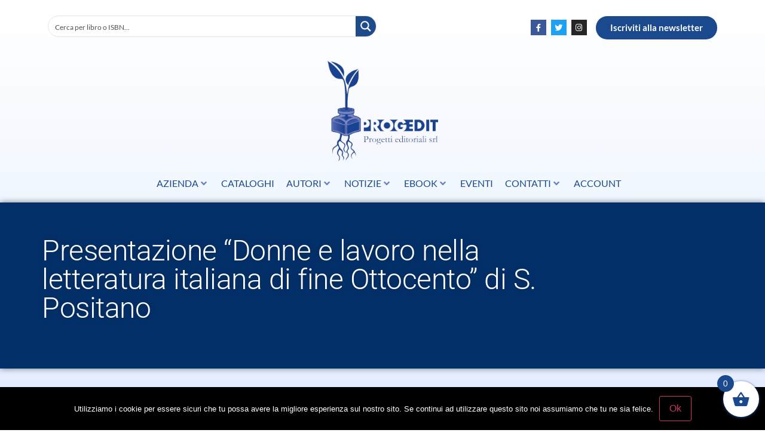

--- FILE ---
content_type: text/css
request_url: https://www.progedit.com/wp-content/uploads/elementor/css/post-129.css
body_size: 1485
content:
.elementor-129 .elementor-element.elementor-element-dcbae74{--display:flex;}.elementor-129 .elementor-element.elementor-element-e784025{--spacer-size:111px;}.elementor-129 .elementor-element.elementor-element-4f6c24f8 .elementor-repeater-item-73cf893.jet-parallax-section__layout .jet-parallax-section__image{background-size:auto;}.elementor-129 .elementor-element.elementor-element-79890bdd > .elementor-element-populated{padding:0px 0px 0px 0px;}.elementor-129 .elementor-element.elementor-element-334c25a4 .elementor-repeater-item-497a251.jet-parallax-section__layout .jet-parallax-section__image{background-size:auto;}.elementor-bc-flex-widget .elementor-129 .elementor-element.elementor-element-296ec5b5.elementor-column .elementor-widget-wrap{align-items:center;}.elementor-129 .elementor-element.elementor-element-296ec5b5.elementor-column.elementor-element[data-element_type="column"] > .elementor-widget-wrap.elementor-element-populated{align-content:center;align-items:center;}.elementor-129 .elementor-element.elementor-element-296ec5b5.elementor-column > .elementor-widget-wrap{justify-content:flex-start;}.elementor-129 .elementor-element.elementor-element-296ec5b5 > .elementor-widget-wrap > .elementor-widget:not(.elementor-widget__width-auto):not(.elementor-widget__width-initial):not(:last-child):not(.elementor-absolute){margin-bottom:0px;}.elementor-widget-image .widget-image-caption{color:var( --e-global-color-text );font-family:var( --e-global-typography-text-font-family ), \'Lato\', Sans-serif;font-weight:var( --e-global-typography-text-font-weight );}.elementor-129 .elementor-element.elementor-element-6b56626c{width:var( --container-widget-width, 99.652% );max-width:99.652%;--container-widget-width:99.652%;--container-widget-flex-grow:0;text-align:center;}.elementor-129 .elementor-element.elementor-element-6b56626c.elementor-element{--align-self:center;--flex-grow:0;--flex-shrink:0;}.elementor-129 .elementor-element.elementor-element-6b56626c img{width:100%;transition-duration:0.3s;}.elementor-bc-flex-widget .elementor-129 .elementor-element.elementor-element-2f46a765.elementor-column .elementor-widget-wrap{align-items:center;}.elementor-129 .elementor-element.elementor-element-2f46a765.elementor-column.elementor-element[data-element_type="column"] > .elementor-widget-wrap.elementor-element-populated{align-content:center;align-items:center;}.elementor-129 .elementor-element.elementor-element-adef2a6{width:var( --container-widget-width, 101.101% );max-width:101.101%;--container-widget-width:101.101%;--container-widget-flex-grow:0;}.elementor-129 .elementor-element.elementor-element-adef2a6.elementor-element{--flex-grow:0;--flex-shrink:0;}.elementor-bc-flex-widget .elementor-129 .elementor-element.elementor-element-8687990.elementor-column .elementor-widget-wrap{align-items:center;}.elementor-129 .elementor-element.elementor-element-8687990.elementor-column.elementor-element[data-element_type="column"] > .elementor-widget-wrap.elementor-element-populated{align-content:center;align-items:center;}.elementor-widget-button .elementor-button{background-color:var( --e-global-color-accent );font-family:var( --e-global-typography-accent-font-family ), \'Lato\', Sans-serif;font-weight:var( --e-global-typography-accent-font-weight );}.elementor-129 .elementor-element.elementor-element-5abe8bc .elementor-button{background-color:#1A498D;font-family:"Lato", \'Lato\', Sans-serif;font-weight:700;fill:#FFFFFF;color:#FFFFFF;border-radius:30px 30px 30px 30px;}.elementor-129 .elementor-element.elementor-element-5abe8bc{width:var( --container-widget-width, 95.729% );max-width:95.729%;--container-widget-width:95.729%;--container-widget-flex-grow:0;}.elementor-129 .elementor-element.elementor-element-5abe8bc.elementor-element{--flex-grow:0;--flex-shrink:0;}.elementor-129 .elementor-element.elementor-element-334c25a4 > .elementor-container{max-width:1200px;}.elementor-129 .elementor-element.elementor-element-334c25a4{margin-top:0px;margin-bottom:0px;}.elementor-129 .elementor-element.elementor-element-7e2abdfc .elementor-repeater-item-a608776.jet-parallax-section__layout .jet-parallax-section__image{background-size:auto;}.elementor-bc-flex-widget .elementor-129 .elementor-element.elementor-element-279eb12a.elementor-column .elementor-widget-wrap{align-items:center;}.elementor-129 .elementor-element.elementor-element-279eb12a.elementor-column.elementor-element[data-element_type="column"] > .elementor-widget-wrap.elementor-element-populated{align-content:center;align-items:center;}.elementor-129 .elementor-element.elementor-element-279eb12a.elementor-column > .elementor-widget-wrap{justify-content:flex-start;}.elementor-129 .elementor-element.elementor-element-279eb12a > .elementor-widget-wrap > .elementor-widget:not(.elementor-widget__width-auto):not(.elementor-widget__width-initial):not(:last-child):not(.elementor-absolute){margin-bottom:0px;}.elementor-widget-icon-list .elementor-icon-list-item:not(:last-child):after{border-color:var( --e-global-color-text );}.elementor-widget-icon-list .elementor-icon-list-icon i{color:var( --e-global-color-primary );}.elementor-widget-icon-list .elementor-icon-list-icon svg{fill:var( --e-global-color-primary );}.elementor-widget-icon-list .elementor-icon-list-item > .elementor-icon-list-text, .elementor-widget-icon-list .elementor-icon-list-item > a{font-family:var( --e-global-typography-text-font-family ), \'Lato\', Sans-serif;font-weight:var( --e-global-typography-text-font-weight );}.elementor-widget-icon-list .elementor-icon-list-text{color:var( --e-global-color-secondary );}.elementor-129 .elementor-element.elementor-element-8fcea2b{width:var( --container-widget-width, 24.359% );max-width:24.359%;--container-widget-width:24.359%;--container-widget-flex-grow:0;--e-icon-list-icon-size:22px;--icon-vertical-offset:0px;}.elementor-129 .elementor-element.elementor-element-8fcea2b > .elementor-widget-container{margin:0px 0px 0px 20px;}.elementor-129 .elementor-element.elementor-element-8fcea2b.elementor-element{--flex-grow:0;--flex-shrink:0;}.elementor-129 .elementor-element.elementor-element-8fcea2b .elementor-icon-list-items:not(.elementor-inline-items) .elementor-icon-list-item:not(:last-child){padding-block-end:calc(15px/2);}.elementor-129 .elementor-element.elementor-element-8fcea2b .elementor-icon-list-items:not(.elementor-inline-items) .elementor-icon-list-item:not(:first-child){margin-block-start:calc(15px/2);}.elementor-129 .elementor-element.elementor-element-8fcea2b .elementor-icon-list-items.elementor-inline-items .elementor-icon-list-item{margin-inline:calc(15px/2);}.elementor-129 .elementor-element.elementor-element-8fcea2b .elementor-icon-list-items.elementor-inline-items{margin-inline:calc(-15px/2);}.elementor-129 .elementor-element.elementor-element-8fcea2b .elementor-icon-list-items.elementor-inline-items .elementor-icon-list-item:after{inset-inline-end:calc(-15px/2);}.elementor-129 .elementor-element.elementor-element-8fcea2b .elementor-icon-list-icon i{color:#3d4459;transition:color 0.3s;}.elementor-129 .elementor-element.elementor-element-8fcea2b .elementor-icon-list-icon svg{fill:#3d4459;transition:fill 0.3s;}.elementor-129 .elementor-element.elementor-element-8fcea2b .elementor-icon-list-item:hover .elementor-icon-list-icon i{color:#00dafc;}.elementor-129 .elementor-element.elementor-element-8fcea2b .elementor-icon-list-item:hover .elementor-icon-list-icon svg{fill:#00dafc;}.elementor-129 .elementor-element.elementor-element-8fcea2b .elementor-icon-list-text{transition:color 0.3s;}.elementor-widget-heading .elementor-heading-title{font-family:var( --e-global-typography-primary-font-family ), \'Lato\', Sans-serif;font-weight:var( --e-global-typography-primary-font-weight );color:var( --e-global-color-primary );}.elementor-129 .elementor-element.elementor-element-41eb68e{width:auto;max-width:auto;text-align:left;}.elementor-129 .elementor-element.elementor-element-41eb68e > .elementor-widget-container{margin:0px 0px 0px 15px;}.elementor-129 .elementor-element.elementor-element-41eb68e .elementor-heading-title{font-family:"Montserrat", \'Lato\', Sans-serif;font-size:16px;font-weight:400;text-transform:capitalize;line-height:1.5em;color:#3d4459;}.elementor-129 .elementor-element.elementor-element-bba5562{width:auto;max-width:auto;text-align:left;}.elementor-129 .elementor-element.elementor-element-bba5562 > .elementor-widget-container{margin:0px 0px 0px 15px;}.elementor-129 .elementor-element.elementor-element-bba5562 .elementor-heading-title{font-family:"Montserrat", \'Lato\', Sans-serif;font-size:16px;font-weight:400;text-transform:capitalize;line-height:1.5em;color:#3d4459;}.elementor-129 .elementor-element.elementor-element-00a3542{width:auto;max-width:auto;text-align:left;}.elementor-129 .elementor-element.elementor-element-00a3542 > .elementor-widget-container{margin:0px 0px 0px 15px;}.elementor-129 .elementor-element.elementor-element-00a3542 .elementor-heading-title{font-family:"Montserrat", \'Lato\', Sans-serif;font-size:16px;font-weight:400;text-transform:capitalize;line-height:1.5em;color:#3d4459;}.elementor-bc-flex-widget .elementor-129 .elementor-element.elementor-element-2356b37e.elementor-column .elementor-widget-wrap{align-items:center;}.elementor-129 .elementor-element.elementor-element-2356b37e.elementor-column.elementor-element[data-element_type="column"] > .elementor-widget-wrap.elementor-element-populated{align-content:center;align-items:center;}.elementor-129 .elementor-element.elementor-element-627816ab{text-align:right;}.elementor-129 .elementor-element.elementor-element-627816ab .elementor-heading-title{font-family:"Montserrat", \'Lato\', Sans-serif;font-size:14px;font-weight:300;text-transform:capitalize;color:#3d4459;}.elementor-129 .elementor-element.elementor-element-7e2abdfc{margin-top:0px;margin-bottom:0px;}.elementor-129 .elementor-element.elementor-element-4f6c24f8 > .elementor-container{max-width:1200px;}.elementor-129 .elementor-element.elementor-element-4f6c24f8{margin-top:0%;margin-bottom:02%;}@media(max-width:1024px){.elementor-129 .elementor-element.elementor-element-296ec5b5 > .elementor-element-populated{padding:0px 0px 0px 0px;}.elementor-129 .elementor-element.elementor-element-6b56626c img{width:22%;}.elementor-129 .elementor-element.elementor-element-2f46a765 > .elementor-element-populated{margin:4% 0% 4% 0%;--e-column-margin-right:0%;--e-column-margin-left:0%;padding:0px 0px 0px 0px;}.elementor-129 .elementor-element.elementor-element-8687990 > .elementor-element-populated{margin:4% 0% 4% 0%;--e-column-margin-right:0%;--e-column-margin-left:0%;padding:0px 0px 0px 0px;}.elementor-129 .elementor-element.elementor-element-279eb12a > .elementor-element-populated{padding:0px 0px 0px 0px;}.elementor-129 .elementor-element.elementor-element-2356b37e > .elementor-element-populated{padding:0px 0px 0px 0px;}.elementor-129 .elementor-element.elementor-element-4f6c24f8{margin-top:5%;margin-bottom:5%;padding:0% 5% 0% 5%;}}@media(max-width:767px){.elementor-129 .elementor-element.elementor-element-6b56626c img{width:50%;}.elementor-129 .elementor-element.elementor-element-2f46a765 > .elementor-element-populated{margin:10% 0% 0% 0%;--e-column-margin-right:0%;--e-column-margin-left:0%;}.elementor-129 .elementor-element.elementor-element-8687990 > .elementor-element-populated{margin:10% 0% 0% 0%;--e-column-margin-right:0%;--e-column-margin-left:0%;}.elementor-129 .elementor-element.elementor-element-8fcea2b{width:100%;max-width:100%;--e-icon-list-icon-size:25px;}.elementor-129 .elementor-element.elementor-element-8fcea2b > .elementor-widget-container{margin:20px 0px 0px 0px;padding:0px 0px 0px 0px;}.elementor-129 .elementor-element.elementor-element-8fcea2b .elementor-icon-list-items:not(.elementor-inline-items) .elementor-icon-list-item:not(:last-child){padding-block-end:calc(20px/2);}.elementor-129 .elementor-element.elementor-element-8fcea2b .elementor-icon-list-items:not(.elementor-inline-items) .elementor-icon-list-item:not(:first-child){margin-block-start:calc(20px/2);}.elementor-129 .elementor-element.elementor-element-8fcea2b .elementor-icon-list-items.elementor-inline-items .elementor-icon-list-item{margin-inline:calc(20px/2);}.elementor-129 .elementor-element.elementor-element-8fcea2b .elementor-icon-list-items.elementor-inline-items{margin-inline:calc(-20px/2);}.elementor-129 .elementor-element.elementor-element-8fcea2b .elementor-icon-list-items.elementor-inline-items .elementor-icon-list-item:after{inset-inline-end:calc(-20px/2);}.elementor-129 .elementor-element.elementor-element-41eb68e{width:100%;max-width:100%;text-align:center;}.elementor-129 .elementor-element.elementor-element-41eb68e .elementor-heading-title{font-size:18px;}.elementor-129 .elementor-element.elementor-element-bba5562{width:100%;max-width:100%;text-align:center;}.elementor-129 .elementor-element.elementor-element-bba5562 .elementor-heading-title{font-size:18px;}.elementor-129 .elementor-element.elementor-element-00a3542{width:100%;max-width:100%;text-align:center;}.elementor-129 .elementor-element.elementor-element-00a3542 .elementor-heading-title{font-size:18px;}.elementor-129 .elementor-element.elementor-element-2356b37e > .elementor-element-populated{margin:10% 0% 0% 0%;--e-column-margin-right:0%;--e-column-margin-left:0%;}.elementor-129 .elementor-element.elementor-element-627816ab{text-align:center;}.elementor-129 .elementor-element.elementor-element-4f6c24f8{margin-top:15%;margin-bottom:15%;}}@media(min-width:768px){.elementor-129 .elementor-element.elementor-element-284d9e7{width:4.25%;}.elementor-129 .elementor-element.elementor-element-296ec5b5{width:15.417%;}.elementor-129 .elementor-element.elementor-element-2f46a765{width:55.333%;}.elementor-129 .elementor-element.elementor-element-279eb12a{width:66.756%;}.elementor-129 .elementor-element.elementor-element-2356b37e{width:33.244%;}}@media(max-width:1024px) and (min-width:768px){.elementor-129 .elementor-element.elementor-element-2f46a765{width:100%;}.elementor-129 .elementor-element.elementor-element-8687990{width:100%;}}

--- FILE ---
content_type: text/javascript;charset=UTF-8
request_url: https://www.progedit.com/?code-snippets-js-snippets=head
body_size: 118
content:
jQuery(document).ready(function($){$('.dce-terms-list.dce-taxonomy-pa_curatore').before('A cura di ')});jQuery(window).on('load',function(){function setEqualHeight(){$('.carosello-custom .dce-posts-container').each(function(){let maxHeight=0;const h5Elements=$(this).find('h5');h5Elements.css('height','auto');h5Elements.each(function(){let height=$(this).outerHeight();if(height>maxHeight){maxHeight=height}});h5Elements.css('height',maxHeight+'px')})}
setEqualHeight();$(window).resize(function(){setEqualHeight()})})